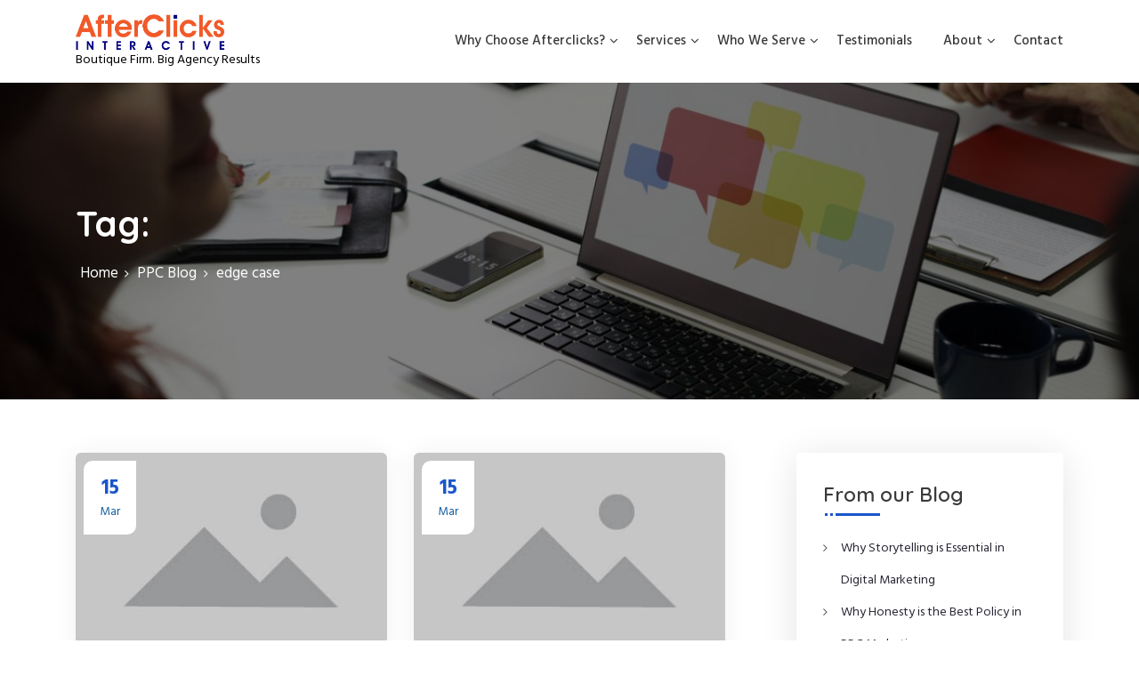

--- FILE ---
content_type: text/html; charset=UTF-8
request_url: https://afterclicks.com/tag/edge-case/
body_size: 13021
content:
<!DOCTYPE html>
<html lang="en-US">
	<head>
	 	<meta charset="UTF-8">
	 	<meta name="viewport" content="width=device-width, initial-scale=1">
		<link rel="profile" href="http://gmpg.org/xfn/11">
	 	<meta name='robots' content='index, follow, max-image-preview:large, max-snippet:-1, max-video-preview:-1' />
	<style>img:is([sizes="auto" i], [sizes^="auto," i]) { contain-intrinsic-size: 3000px 1500px }</style>
	
	<!-- This site is optimized with the Yoast SEO plugin v26.8 - https://yoast.com/product/yoast-seo-wordpress/ -->
	<title>edge case Archives -</title>
	<link rel="canonical" href="https://afterclicks.com/tag/edge-case/" />
	<meta property="og:locale" content="en_US" />
	<meta property="og:type" content="article" />
	<meta property="og:title" content="edge case Archives -" />
	<meta property="og:url" content="https://afterclicks.com/tag/edge-case/" />
	<meta name="twitter:card" content="summary_large_image" />
	<script type="application/ld+json" class="yoast-schema-graph">{"@context":"https://schema.org","@graph":[{"@type":"CollectionPage","@id":"https://afterclicks.com/tag/edge-case/","url":"https://afterclicks.com/tag/edge-case/","name":"edge case Archives -","isPartOf":{"@id":"https://afterclicks.com/#website"},"breadcrumb":{"@id":"https://afterclicks.com/tag/edge-case/#breadcrumb"},"inLanguage":"en-US"},{"@type":"BreadcrumbList","@id":"https://afterclicks.com/tag/edge-case/#breadcrumb","itemListElement":[{"@type":"ListItem","position":1,"name":"Home","item":"https://afterclicks.com/"},{"@type":"ListItem","position":2,"name":"edge case"}]},{"@type":"WebSite","@id":"https://afterclicks.com/#website","url":"https://afterclicks.com/","name":"","description":"Boutique Firm. Big Agency Results","potentialAction":[{"@type":"SearchAction","target":{"@type":"EntryPoint","urlTemplate":"https://afterclicks.com/?s={search_term_string}"},"query-input":{"@type":"PropertyValueSpecification","valueRequired":true,"valueName":"search_term_string"}}],"inLanguage":"en-US"}]}</script>
	<!-- / Yoast SEO plugin. -->


<link rel='dns-prefetch' href='//fonts.googleapis.com' />
<link rel="alternate" type="application/rss+xml" title=" &raquo; Feed" href="https://afterclicks.com/feed/" />
<link rel="alternate" type="application/rss+xml" title=" &raquo; Comments Feed" href="https://afterclicks.com/comments/feed/" />
<link rel="alternate" type="application/rss+xml" title=" &raquo; edge case Tag Feed" href="https://afterclicks.com/tag/edge-case/feed/" />
		<!-- This site uses the Google Analytics by MonsterInsights plugin v9.11.1 - Using Analytics tracking - https://www.monsterinsights.com/ -->
		<!-- Note: MonsterInsights is not currently configured on this site. The site owner needs to authenticate with Google Analytics in the MonsterInsights settings panel. -->
					<!-- No tracking code set -->
				<!-- / Google Analytics by MonsterInsights -->
		<script type="text/javascript">
/* <![CDATA[ */
window._wpemojiSettings = {"baseUrl":"https:\/\/s.w.org\/images\/core\/emoji\/16.0.1\/72x72\/","ext":".png","svgUrl":"https:\/\/s.w.org\/images\/core\/emoji\/16.0.1\/svg\/","svgExt":".svg","source":{"concatemoji":"https:\/\/afterclicks.com\/wp-includes\/js\/wp-emoji-release.min.js?ver=6.8.3"}};
/*! This file is auto-generated */
!function(s,n){var o,i,e;function c(e){try{var t={supportTests:e,timestamp:(new Date).valueOf()};sessionStorage.setItem(o,JSON.stringify(t))}catch(e){}}function p(e,t,n){e.clearRect(0,0,e.canvas.width,e.canvas.height),e.fillText(t,0,0);var t=new Uint32Array(e.getImageData(0,0,e.canvas.width,e.canvas.height).data),a=(e.clearRect(0,0,e.canvas.width,e.canvas.height),e.fillText(n,0,0),new Uint32Array(e.getImageData(0,0,e.canvas.width,e.canvas.height).data));return t.every(function(e,t){return e===a[t]})}function u(e,t){e.clearRect(0,0,e.canvas.width,e.canvas.height),e.fillText(t,0,0);for(var n=e.getImageData(16,16,1,1),a=0;a<n.data.length;a++)if(0!==n.data[a])return!1;return!0}function f(e,t,n,a){switch(t){case"flag":return n(e,"\ud83c\udff3\ufe0f\u200d\u26a7\ufe0f","\ud83c\udff3\ufe0f\u200b\u26a7\ufe0f")?!1:!n(e,"\ud83c\udde8\ud83c\uddf6","\ud83c\udde8\u200b\ud83c\uddf6")&&!n(e,"\ud83c\udff4\udb40\udc67\udb40\udc62\udb40\udc65\udb40\udc6e\udb40\udc67\udb40\udc7f","\ud83c\udff4\u200b\udb40\udc67\u200b\udb40\udc62\u200b\udb40\udc65\u200b\udb40\udc6e\u200b\udb40\udc67\u200b\udb40\udc7f");case"emoji":return!a(e,"\ud83e\udedf")}return!1}function g(e,t,n,a){var r="undefined"!=typeof WorkerGlobalScope&&self instanceof WorkerGlobalScope?new OffscreenCanvas(300,150):s.createElement("canvas"),o=r.getContext("2d",{willReadFrequently:!0}),i=(o.textBaseline="top",o.font="600 32px Arial",{});return e.forEach(function(e){i[e]=t(o,e,n,a)}),i}function t(e){var t=s.createElement("script");t.src=e,t.defer=!0,s.head.appendChild(t)}"undefined"!=typeof Promise&&(o="wpEmojiSettingsSupports",i=["flag","emoji"],n.supports={everything:!0,everythingExceptFlag:!0},e=new Promise(function(e){s.addEventListener("DOMContentLoaded",e,{once:!0})}),new Promise(function(t){var n=function(){try{var e=JSON.parse(sessionStorage.getItem(o));if("object"==typeof e&&"number"==typeof e.timestamp&&(new Date).valueOf()<e.timestamp+604800&&"object"==typeof e.supportTests)return e.supportTests}catch(e){}return null}();if(!n){if("undefined"!=typeof Worker&&"undefined"!=typeof OffscreenCanvas&&"undefined"!=typeof URL&&URL.createObjectURL&&"undefined"!=typeof Blob)try{var e="postMessage("+g.toString()+"("+[JSON.stringify(i),f.toString(),p.toString(),u.toString()].join(",")+"));",a=new Blob([e],{type:"text/javascript"}),r=new Worker(URL.createObjectURL(a),{name:"wpTestEmojiSupports"});return void(r.onmessage=function(e){c(n=e.data),r.terminate(),t(n)})}catch(e){}c(n=g(i,f,p,u))}t(n)}).then(function(e){for(var t in e)n.supports[t]=e[t],n.supports.everything=n.supports.everything&&n.supports[t],"flag"!==t&&(n.supports.everythingExceptFlag=n.supports.everythingExceptFlag&&n.supports[t]);n.supports.everythingExceptFlag=n.supports.everythingExceptFlag&&!n.supports.flag,n.DOMReady=!1,n.readyCallback=function(){n.DOMReady=!0}}).then(function(){return e}).then(function(){var e;n.supports.everything||(n.readyCallback(),(e=n.source||{}).concatemoji?t(e.concatemoji):e.wpemoji&&e.twemoji&&(t(e.twemoji),t(e.wpemoji)))}))}((window,document),window._wpemojiSettings);
/* ]]> */
</script>
<style id='wp-emoji-styles-inline-css' type='text/css'>

	img.wp-smiley, img.emoji {
		display: inline !important;
		border: none !important;
		box-shadow: none !important;
		height: 1em !important;
		width: 1em !important;
		margin: 0 0.07em !important;
		vertical-align: -0.1em !important;
		background: none !important;
		padding: 0 !important;
	}
</style>
<link rel='stylesheet' id='wp-block-library-css' href='https://afterclicks.com/wp-includes/css/dist/block-library/style.min.css?ver=6.8.3' type='text/css' media='all' />
<style id='wp-block-library-theme-inline-css' type='text/css'>
.wp-block-audio :where(figcaption){color:#555;font-size:13px;text-align:center}.is-dark-theme .wp-block-audio :where(figcaption){color:#ffffffa6}.wp-block-audio{margin:0 0 1em}.wp-block-code{border:1px solid #ccc;border-radius:4px;font-family:Menlo,Consolas,monaco,monospace;padding:.8em 1em}.wp-block-embed :where(figcaption){color:#555;font-size:13px;text-align:center}.is-dark-theme .wp-block-embed :where(figcaption){color:#ffffffa6}.wp-block-embed{margin:0 0 1em}.blocks-gallery-caption{color:#555;font-size:13px;text-align:center}.is-dark-theme .blocks-gallery-caption{color:#ffffffa6}:root :where(.wp-block-image figcaption){color:#555;font-size:13px;text-align:center}.is-dark-theme :root :where(.wp-block-image figcaption){color:#ffffffa6}.wp-block-image{margin:0 0 1em}.wp-block-pullquote{border-bottom:4px solid;border-top:4px solid;color:currentColor;margin-bottom:1.75em}.wp-block-pullquote cite,.wp-block-pullquote footer,.wp-block-pullquote__citation{color:currentColor;font-size:.8125em;font-style:normal;text-transform:uppercase}.wp-block-quote{border-left:.25em solid;margin:0 0 1.75em;padding-left:1em}.wp-block-quote cite,.wp-block-quote footer{color:currentColor;font-size:.8125em;font-style:normal;position:relative}.wp-block-quote:where(.has-text-align-right){border-left:none;border-right:.25em solid;padding-left:0;padding-right:1em}.wp-block-quote:where(.has-text-align-center){border:none;padding-left:0}.wp-block-quote.is-large,.wp-block-quote.is-style-large,.wp-block-quote:where(.is-style-plain){border:none}.wp-block-search .wp-block-search__label{font-weight:700}.wp-block-search__button{border:1px solid #ccc;padding:.375em .625em}:where(.wp-block-group.has-background){padding:1.25em 2.375em}.wp-block-separator.has-css-opacity{opacity:.4}.wp-block-separator{border:none;border-bottom:2px solid;margin-left:auto;margin-right:auto}.wp-block-separator.has-alpha-channel-opacity{opacity:1}.wp-block-separator:not(.is-style-wide):not(.is-style-dots){width:100px}.wp-block-separator.has-background:not(.is-style-dots){border-bottom:none;height:1px}.wp-block-separator.has-background:not(.is-style-wide):not(.is-style-dots){height:2px}.wp-block-table{margin:0 0 1em}.wp-block-table td,.wp-block-table th{word-break:normal}.wp-block-table :where(figcaption){color:#555;font-size:13px;text-align:center}.is-dark-theme .wp-block-table :where(figcaption){color:#ffffffa6}.wp-block-video :where(figcaption){color:#555;font-size:13px;text-align:center}.is-dark-theme .wp-block-video :where(figcaption){color:#ffffffa6}.wp-block-video{margin:0 0 1em}:root :where(.wp-block-template-part.has-background){margin-bottom:0;margin-top:0;padding:1.25em 2.375em}
</style>
<style id='classic-theme-styles-inline-css' type='text/css'>
/*! This file is auto-generated */
.wp-block-button__link{color:#fff;background-color:#32373c;border-radius:9999px;box-shadow:none;text-decoration:none;padding:calc(.667em + 2px) calc(1.333em + 2px);font-size:1.125em}.wp-block-file__button{background:#32373c;color:#fff;text-decoration:none}
</style>
<link rel='stylesheet' id='coblocks-frontend-css' href='https://afterclicks.com/wp-content/plugins/coblocks/dist/style-coblocks-1.css?ver=3.1.16' type='text/css' media='all' />
<link rel='stylesheet' id='coblocks-extensions-css' href='https://afterclicks.com/wp-content/plugins/coblocks/dist/style-coblocks-extensions.css?ver=3.1.16' type='text/css' media='all' />
<link rel='stylesheet' id='coblocks-animation-css' href='https://afterclicks.com/wp-content/plugins/coblocks/dist/style-coblocks-animation.css?ver=2677611078ee87eb3b1c' type='text/css' media='all' />
<style id='global-styles-inline-css' type='text/css'>
:root{--wp--preset--aspect-ratio--square: 1;--wp--preset--aspect-ratio--4-3: 4/3;--wp--preset--aspect-ratio--3-4: 3/4;--wp--preset--aspect-ratio--3-2: 3/2;--wp--preset--aspect-ratio--2-3: 2/3;--wp--preset--aspect-ratio--16-9: 16/9;--wp--preset--aspect-ratio--9-16: 9/16;--wp--preset--color--black: #000000;--wp--preset--color--cyan-bluish-gray: #abb8c3;--wp--preset--color--white: #ffffff;--wp--preset--color--pale-pink: #f78da7;--wp--preset--color--vivid-red: #cf2e2e;--wp--preset--color--luminous-vivid-orange: #ff6900;--wp--preset--color--luminous-vivid-amber: #fcb900;--wp--preset--color--light-green-cyan: #7bdcb5;--wp--preset--color--vivid-green-cyan: #00d084;--wp--preset--color--pale-cyan-blue: #8ed1fc;--wp--preset--color--vivid-cyan-blue: #0693e3;--wp--preset--color--vivid-purple: #9b51e0;--wp--preset--gradient--vivid-cyan-blue-to-vivid-purple: linear-gradient(135deg,rgba(6,147,227,1) 0%,rgb(155,81,224) 100%);--wp--preset--gradient--light-green-cyan-to-vivid-green-cyan: linear-gradient(135deg,rgb(122,220,180) 0%,rgb(0,208,130) 100%);--wp--preset--gradient--luminous-vivid-amber-to-luminous-vivid-orange: linear-gradient(135deg,rgba(252,185,0,1) 0%,rgba(255,105,0,1) 100%);--wp--preset--gradient--luminous-vivid-orange-to-vivid-red: linear-gradient(135deg,rgba(255,105,0,1) 0%,rgb(207,46,46) 100%);--wp--preset--gradient--very-light-gray-to-cyan-bluish-gray: linear-gradient(135deg,rgb(238,238,238) 0%,rgb(169,184,195) 100%);--wp--preset--gradient--cool-to-warm-spectrum: linear-gradient(135deg,rgb(74,234,220) 0%,rgb(151,120,209) 20%,rgb(207,42,186) 40%,rgb(238,44,130) 60%,rgb(251,105,98) 80%,rgb(254,248,76) 100%);--wp--preset--gradient--blush-light-purple: linear-gradient(135deg,rgb(255,206,236) 0%,rgb(152,150,240) 100%);--wp--preset--gradient--blush-bordeaux: linear-gradient(135deg,rgb(254,205,165) 0%,rgb(254,45,45) 50%,rgb(107,0,62) 100%);--wp--preset--gradient--luminous-dusk: linear-gradient(135deg,rgb(255,203,112) 0%,rgb(199,81,192) 50%,rgb(65,88,208) 100%);--wp--preset--gradient--pale-ocean: linear-gradient(135deg,rgb(255,245,203) 0%,rgb(182,227,212) 50%,rgb(51,167,181) 100%);--wp--preset--gradient--electric-grass: linear-gradient(135deg,rgb(202,248,128) 0%,rgb(113,206,126) 100%);--wp--preset--gradient--midnight: linear-gradient(135deg,rgb(2,3,129) 0%,rgb(40,116,252) 100%);--wp--preset--font-size--small: 13px;--wp--preset--font-size--medium: 20px;--wp--preset--font-size--large: 36px;--wp--preset--font-size--x-large: 42px;--wp--preset--spacing--20: 0.44rem;--wp--preset--spacing--30: 0.67rem;--wp--preset--spacing--40: 1rem;--wp--preset--spacing--50: 1.5rem;--wp--preset--spacing--60: 2.25rem;--wp--preset--spacing--70: 3.38rem;--wp--preset--spacing--80: 5.06rem;--wp--preset--shadow--natural: 6px 6px 9px rgba(0, 0, 0, 0.2);--wp--preset--shadow--deep: 12px 12px 50px rgba(0, 0, 0, 0.4);--wp--preset--shadow--sharp: 6px 6px 0px rgba(0, 0, 0, 0.2);--wp--preset--shadow--outlined: 6px 6px 0px -3px rgba(255, 255, 255, 1), 6px 6px rgba(0, 0, 0, 1);--wp--preset--shadow--crisp: 6px 6px 0px rgba(0, 0, 0, 1);}:where(.is-layout-flex){gap: 0.5em;}:where(.is-layout-grid){gap: 0.5em;}body .is-layout-flex{display: flex;}.is-layout-flex{flex-wrap: wrap;align-items: center;}.is-layout-flex > :is(*, div){margin: 0;}body .is-layout-grid{display: grid;}.is-layout-grid > :is(*, div){margin: 0;}:where(.wp-block-columns.is-layout-flex){gap: 2em;}:where(.wp-block-columns.is-layout-grid){gap: 2em;}:where(.wp-block-post-template.is-layout-flex){gap: 1.25em;}:where(.wp-block-post-template.is-layout-grid){gap: 1.25em;}.has-black-color{color: var(--wp--preset--color--black) !important;}.has-cyan-bluish-gray-color{color: var(--wp--preset--color--cyan-bluish-gray) !important;}.has-white-color{color: var(--wp--preset--color--white) !important;}.has-pale-pink-color{color: var(--wp--preset--color--pale-pink) !important;}.has-vivid-red-color{color: var(--wp--preset--color--vivid-red) !important;}.has-luminous-vivid-orange-color{color: var(--wp--preset--color--luminous-vivid-orange) !important;}.has-luminous-vivid-amber-color{color: var(--wp--preset--color--luminous-vivid-amber) !important;}.has-light-green-cyan-color{color: var(--wp--preset--color--light-green-cyan) !important;}.has-vivid-green-cyan-color{color: var(--wp--preset--color--vivid-green-cyan) !important;}.has-pale-cyan-blue-color{color: var(--wp--preset--color--pale-cyan-blue) !important;}.has-vivid-cyan-blue-color{color: var(--wp--preset--color--vivid-cyan-blue) !important;}.has-vivid-purple-color{color: var(--wp--preset--color--vivid-purple) !important;}.has-black-background-color{background-color: var(--wp--preset--color--black) !important;}.has-cyan-bluish-gray-background-color{background-color: var(--wp--preset--color--cyan-bluish-gray) !important;}.has-white-background-color{background-color: var(--wp--preset--color--white) !important;}.has-pale-pink-background-color{background-color: var(--wp--preset--color--pale-pink) !important;}.has-vivid-red-background-color{background-color: var(--wp--preset--color--vivid-red) !important;}.has-luminous-vivid-orange-background-color{background-color: var(--wp--preset--color--luminous-vivid-orange) !important;}.has-luminous-vivid-amber-background-color{background-color: var(--wp--preset--color--luminous-vivid-amber) !important;}.has-light-green-cyan-background-color{background-color: var(--wp--preset--color--light-green-cyan) !important;}.has-vivid-green-cyan-background-color{background-color: var(--wp--preset--color--vivid-green-cyan) !important;}.has-pale-cyan-blue-background-color{background-color: var(--wp--preset--color--pale-cyan-blue) !important;}.has-vivid-cyan-blue-background-color{background-color: var(--wp--preset--color--vivid-cyan-blue) !important;}.has-vivid-purple-background-color{background-color: var(--wp--preset--color--vivid-purple) !important;}.has-black-border-color{border-color: var(--wp--preset--color--black) !important;}.has-cyan-bluish-gray-border-color{border-color: var(--wp--preset--color--cyan-bluish-gray) !important;}.has-white-border-color{border-color: var(--wp--preset--color--white) !important;}.has-pale-pink-border-color{border-color: var(--wp--preset--color--pale-pink) !important;}.has-vivid-red-border-color{border-color: var(--wp--preset--color--vivid-red) !important;}.has-luminous-vivid-orange-border-color{border-color: var(--wp--preset--color--luminous-vivid-orange) !important;}.has-luminous-vivid-amber-border-color{border-color: var(--wp--preset--color--luminous-vivid-amber) !important;}.has-light-green-cyan-border-color{border-color: var(--wp--preset--color--light-green-cyan) !important;}.has-vivid-green-cyan-border-color{border-color: var(--wp--preset--color--vivid-green-cyan) !important;}.has-pale-cyan-blue-border-color{border-color: var(--wp--preset--color--pale-cyan-blue) !important;}.has-vivid-cyan-blue-border-color{border-color: var(--wp--preset--color--vivid-cyan-blue) !important;}.has-vivid-purple-border-color{border-color: var(--wp--preset--color--vivid-purple) !important;}.has-vivid-cyan-blue-to-vivid-purple-gradient-background{background: var(--wp--preset--gradient--vivid-cyan-blue-to-vivid-purple) !important;}.has-light-green-cyan-to-vivid-green-cyan-gradient-background{background: var(--wp--preset--gradient--light-green-cyan-to-vivid-green-cyan) !important;}.has-luminous-vivid-amber-to-luminous-vivid-orange-gradient-background{background: var(--wp--preset--gradient--luminous-vivid-amber-to-luminous-vivid-orange) !important;}.has-luminous-vivid-orange-to-vivid-red-gradient-background{background: var(--wp--preset--gradient--luminous-vivid-orange-to-vivid-red) !important;}.has-very-light-gray-to-cyan-bluish-gray-gradient-background{background: var(--wp--preset--gradient--very-light-gray-to-cyan-bluish-gray) !important;}.has-cool-to-warm-spectrum-gradient-background{background: var(--wp--preset--gradient--cool-to-warm-spectrum) !important;}.has-blush-light-purple-gradient-background{background: var(--wp--preset--gradient--blush-light-purple) !important;}.has-blush-bordeaux-gradient-background{background: var(--wp--preset--gradient--blush-bordeaux) !important;}.has-luminous-dusk-gradient-background{background: var(--wp--preset--gradient--luminous-dusk) !important;}.has-pale-ocean-gradient-background{background: var(--wp--preset--gradient--pale-ocean) !important;}.has-electric-grass-gradient-background{background: var(--wp--preset--gradient--electric-grass) !important;}.has-midnight-gradient-background{background: var(--wp--preset--gradient--midnight) !important;}.has-small-font-size{font-size: var(--wp--preset--font-size--small) !important;}.has-medium-font-size{font-size: var(--wp--preset--font-size--medium) !important;}.has-large-font-size{font-size: var(--wp--preset--font-size--large) !important;}.has-x-large-font-size{font-size: var(--wp--preset--font-size--x-large) !important;}
:where(.wp-block-post-template.is-layout-flex){gap: 1.25em;}:where(.wp-block-post-template.is-layout-grid){gap: 1.25em;}
:where(.wp-block-columns.is-layout-flex){gap: 2em;}:where(.wp-block-columns.is-layout-grid){gap: 2em;}
:root :where(.wp-block-pullquote){font-size: 1.5em;line-height: 1.6;}
</style>
<link rel='stylesheet' id='wp-components-css' href='https://afterclicks.com/wp-includes/css/dist/components/style.min.css?ver=6.8.3' type='text/css' media='all' />
<link rel='stylesheet' id='godaddy-styles-css' href='https://afterclicks.com/wp-content/mu-plugins/vendor/wpex/godaddy-launch/includes/Dependencies/GoDaddy/Styles/build/latest.css?ver=2.0.2' type='text/css' media='all' />
<link rel='stylesheet' id='fansee-business-style-css' href='https://afterclicks.com/wp-content/themes/fansee-business/style.css?ver=1.9' type='text/css' media='all' />
<link rel='stylesheet' id='bootstrap-css' href='https://afterclicks.com/wp-content/themes/fansee-business/assets/vendors/bootstrap/bootstrap.min.css?ver=5.0.0' type='text/css' media='all' />
<link rel='stylesheet' id='font-awesome-css' href='https://afterclicks.com/wp-content/themes/fansee-business/assets/vendors/font-awesome/font-awesome.min.css?ver=1.0.0' type='text/css' media='all' />
<link rel='stylesheet' id='slick-css' href='https://afterclicks.com/wp-content/themes/fansee-business/assets/vendors/slick/slick.min.css?ver=1.8.0' type='text/css' media='all' />
<link rel='stylesheet' id='fst-mmenu-css' href='https://afterclicks.com/wp-content/themes/fansee-business/assets/plugins/fst-mmenu/fst-mmenu.min.css?ver=1.0' type='text/css' media='all' />
<link rel='stylesheet' id='fst-popup-search-css' href='https://afterclicks.com/wp-content/themes/fansee-business/assets/plugins/fst-popup-search/fst-popup-search.min.css?ver=1.0' type='text/css' media='all' />
<link rel='stylesheet' id='blocks-css' href='https://afterclicks.com/wp-content/themes/fansee-business/assets/css/blocks.min.css?ver=1.0' type='text/css' media='all' />
<link rel='stylesheet' id='base-css' href='https://afterclicks.com/wp-content/themes/fansee-business/assets/css/base.min.css?ver=1.0' type='text/css' media='all' />
<link rel='stylesheet' id='theme-css' href='https://afterclicks.com/wp-content/themes/fansee-business/assets/css/theme.min.css?ver=1.0' type='text/css' media='all' />
<link rel='stylesheet' id='fansee-business-fonts-css' href='//fonts.googleapis.com/css?family=Lato%3A100%2C200%2C300%2C500%7COswald%7CMontserrat%3A100%2C200%2C300%7CRoboto%7CRaleway%7CPlayfair+Display%7CFjalla+One%7CAlegreya+Sans%7CPT+Sans+Narrow%7COpen+Sans%3A100%2C200%2C300%2C400%7CPoppins%3A400%2C500%2C600%2C700%2C800%7CHind%3A400%2C500%2C600%2C700%2C800%7CQuicksand%3A400%2C500%2C600%2C700%2C800&#038;display=swap&#038;ver=6.8.3' type='text/css' media='all' />
<script type="text/javascript" src="https://afterclicks.com/wp-includes/js/jquery/jquery.min.js?ver=3.7.1" id="jquery-core-js"></script>
<script type="text/javascript" src="https://afterclicks.com/wp-includes/js/jquery/jquery-migrate.min.js?ver=3.4.1" id="jquery-migrate-js"></script>
<script type="text/javascript" src="https://afterclicks.com/wp-content/themes/fansee-business/assets/vendors/slick/slick.min.js?ver=1.8.0" id="slick-js"></script>
<script type="text/javascript" src="https://afterclicks.com/wp-content/themes/fansee-business/assets/vendors/sticky/sticky.min.js?ver=1.0.4" id="sticky-js"></script>
<script type="text/javascript" src="https://afterclicks.com/wp-content/themes/fansee-business/assets/plugins/fst-mmenu/fst-mmenu.min.js?ver=1.0" id="fst-mmenu-js"></script>
<script type="text/javascript" src="https://afterclicks.com/wp-content/themes/fansee-business/assets/plugins/fst-popup-search/fst-popup-search.min.js?ver=1.0" id="fst-popup-search-js"></script>
<script type="text/javascript" src="https://afterclicks.com/wp-content/themes/fansee-business/assets/plugins/fst-show-nav-on-screen/fst-show-nav-on-screen.min.js?ver=1.0" id="fst-show-nav-on-screen-js"></script>
<script type="text/javascript" id="theme-js-extra">
/* <![CDATA[ */
var FANSEE = {"search_label":"What are you looking for?","home_url":"https:\/\/afterclicks.com\/"};
/* ]]> */
</script>
<script type="text/javascript" src="https://afterclicks.com/wp-content/themes/fansee-business/assets/js/theme.min.js?ver=1.0" id="theme-js"></script>
<link rel="https://api.w.org/" href="https://afterclicks.com/wp-json/" /><link rel="alternate" title="JSON" type="application/json" href="https://afterclicks.com/wp-json/wp/v2/tags/92" /><link rel="EditURI" type="application/rsd+xml" title="RSD" href="https://afterclicks.com/xmlrpc.php?rsd" />
<meta name="generator" content="WordPress 6.8.3" />
	<style type="text/css">
		
		.site-title, .site-title a, .site-description{
			font-family: "Hind";
			color: #000000;
		}

		body{
			font-family: "Hind";
		}

		h1,h2,h3,h4,h5,h6, .h1, .h2, .h3, .h4, .h5, .h6, h1 a, h2 a, h3 a, h4 a, h5 a, h6 a{
			font-family: "Quicksand";
		}

		body, body p{
			color: #5f5f5f;;
		
		}

		a{
			color: #145fa0;;
		}

		a:hover{
			color: #737373;;
		}

		.fansee-business-btn-primary, 
		.comment-respond .comment-form input[type="submit"], 
		.no-results.not-found a,
		.fansee-business-stt,
		.fansee-business-cta-section:after,
		.fansee-business-news-section .fansee-business-news-box .fansee-business-news-content .fansee-business-news-box-meta .post-categories a:hover,
		#secondary .widget:not(.widget_search) .widget-title::before,
		.woocommerce ul.products li.product .button, .woocommerce ul.products li.product .added_to_cart.wc-forward,
		.woocommerce-cart .woocommerce form.woocommerce-cart-form table button.button,
		.woocommerce-cart .woocommerce .cart-collaterals .cart_totals a.checkout-button.button.alt.wc-forward,
		form.woocommerce-checkout div#order_review #payment button#place_order,
		.widget_tag_cloud .tagcloud a,
		.footer-widget .widget-title:before,
		.post-categories li a:hover,
		.fansee-businsess-tags-wrapper ul li a:hover,
		input[type=submit], 
		button[type="submit"]{
			background: #1a55cb;
		}		

		.fansee-business-news-section .fansee-business-news-box .fansee-business-news-date span.news-post-day,
		.slick-slide:not(.slick-center) .fansee-business-testimonials-box i,
		.fansee-business-testimonials-section .fansee-business-testimonials-box h3,
		.header-navigation-wrapper .primary-menu-wrapper > ul > li.current-menu-item > a, 
		.header-navigation-wrapper .primary-menu-wrapper > div > ul > li.current-menu-item > a,
		.header-navigation-wrapper .primary-menu-wrapper > ul > li:hover > a, 
		.header-navigation-wrapper .primary-menu-wrapper > div > ul > li:hover > a,
		.fansee-business-team-section .fansee-business-team-box:hover h3,
		.fansee-business-news-section .fansee-business-news-box:hover h3 a,
		.fansee-business-post .fansee-business-date .day{
			color: #1a55cb;
		}

		.fansee-business-news-section .fansee-business-news-box .fansee-business-news-content .fansee-business-news-box-meta .post-categories a,
		.post-categories li a, .fansee-businsess-tags-wrapper ul li a{
			border-color: #1a55cb;
		
		}

		.fansee-business-loader-wrapper .fansee-business-loader circle{
			stroke: #1a55cb;
		
		}
		.fansee-business-arrow svg:hover{
			fill: #1a55cb;
		
		}

		#secondary .widget:not(.widget_search) .widget-title::before,
		.footer-widget .widget-title:before{
			box-shadow: -3px 0 0 0 #fff, -6px 0 0 0 #1a55cb, -9px 0 0 0 #fff, -12px 0 0 0 #1a55cb;
		}

		.fansee-business-inner-banner-wrapper .entry-title, .fansee-business-inner-banner-wrapper .breadcrumb-wrapper ul li a,  .fansee-business-inner-banner-wrapper .breadcrumb-wrapper ul li{
			color: #ffffff;
		}

		.fansee-business-inner-banner-wrapper{
			min-height: 356px;
		}

		.fansee-business-inner-banner-wrapper:after{
			background-color: #000000;
			opacity: 0.5;
		}

		.fansee-business-frontpage-shape path{
			fill: #bfe5fc;
		}

		/* responsive style for tablet */

		@media (max-width: 1024px) {
		  	.fansee-business-inner-banner-wrapper{
				min-height: 220px;
			}
		}

		/* responsive style for mobile */

		@media (max-width: 767px) {
		  	.fansee-business-inner-banner-wrapper{
				min-height: 220px;
			}
		}

	</style>
	<link rel="icon" href="https://afterclicks.com/wp-content/uploads/2021/04/cropped-ppc-site-icon-32x32.png" sizes="32x32" />
<link rel="icon" href="https://afterclicks.com/wp-content/uploads/2021/04/cropped-ppc-site-icon-192x192.png" sizes="192x192" />
<link rel="apple-touch-icon" href="https://afterclicks.com/wp-content/uploads/2021/04/cropped-ppc-site-icon-180x180.png" />
<meta name="msapplication-TileImage" content="https://afterclicks.com/wp-content/uploads/2021/04/cropped-ppc-site-icon-270x270.png" />
		<style type="text/css" id="wp-custom-css">
			img.custom-logo {
    max-width: 160px;
}

.gallery-item {
	border: 3px solid transparent;
}

.fansee-business-cta-section:after {
	opacity: 0.3;
}

.pro-demo > a {
    color:#ff452a !important;
    font-weight: bold !important;
}

.widget_tag_cloud .tagcloud a {
	font-size: 12px !important;
}

footer .textwidget br {
    display: none;
}		</style>
			</head>
	<body itemtype='https://schema.org/Blog' itemscope='itemscope' class="archive tag tag-edge-case tag-92 wp-custom-logo wp-theme-fansee-business" >

		<a class="skip-link screen-reader-text" href="#site-content">
		Skip to content	</a>

			<div id="loader-wrapper" class="fansee-business-loader-wrapper">
			<svg id="loaded" class="fansee-business-loader"><circle cx="70" cy="70" r="30" fill="#ddd" style=""></circle></svg>
		</div>
		<header id="site-header" itemtype='https://schema.org/WPHeader' itemscope='itemscope' role='banner'  class="site-header">
		<div class="container">
			<div class="row header-wrapper">
				<div class="col-6 col-sm-4">
					<div class="header-titles">
						<a href="https://afterclicks.com/" class="custom-logo-link" rel="home"><img width="1290" height="316" src="https://afterclicks.com/wp-content/uploads/2021/03/cropped-logo-2019.png" class="custom-logo" alt="" decoding="async" fetchpriority="high" srcset="https://afterclicks.com/wp-content/uploads/2021/03/cropped-logo-2019.png 1290w, https://afterclicks.com/wp-content/uploads/2021/03/cropped-logo-2019-300x73.png 300w, https://afterclicks.com/wp-content/uploads/2021/03/cropped-logo-2019-1024x251.png 1024w, https://afterclicks.com/wp-content/uploads/2021/03/cropped-logo-2019-768x188.png 768w" sizes="(max-width: 1290px) 100vw, 1290px" /></a>						<div class="site-branding">
															<h1 class="site-title">
									<a href="https://afterclicks.com/" rel="home">
																			</a>
								</h1>
																<p class="site-description">Boutique Firm. Big Agency Results</p>
													</div>
					</div>
				</div>
				<div class="col-6 col-sm-8">
					<div class="header-navigation-wrapper">
						<nav class="primary-menu-wrapper" aria-label="Horizontal" role="navigation">
							<ul id="primary-menu" class="navigation clearfix"><li id="menu-item-2020" class="menu-item menu-item-type-post_type menu-item-object-page menu-item-has-children menu-item-2020"><a href="https://afterclicks.com/why-choose-afterclicks/">Why Choose Afterclicks?</a>
<ul class="sub-menu">
	<li id="menu-item-2057" class="menu-item menu-item-type-post_type menu-item-object-page menu-item-2057"><a href="https://afterclicks.com/why-we-are-different/">Not A Typical Agency</a></li>
</ul>
</li>
<li id="menu-item-2023" class="menu-item menu-item-type-custom menu-item-object-custom menu-item-has-children menu-item-2023"><a href="https://afterclicks.com/our-services/">Services</a>
<ul class="sub-menu">
	<li id="menu-item-2021" class="menu-item menu-item-type-post_type menu-item-object-page menu-item-2021"><a href="https://afterclicks.com/ppc-marketing-services/">PPC Marketing</a></li>
	<li id="menu-item-2092" class="menu-item menu-item-type-post_type menu-item-object-page menu-item-2092"><a href="https://afterclicks.com/social-media-advertising/">Social Media Advertising</a></li>
	<li id="menu-item-2019" class="menu-item menu-item-type-post_type menu-item-object-page menu-item-2019"><a href="https://afterclicks.com/web-analytics-reporting/">Web Analytics &#038; Reporting</a></li>
	<li id="menu-item-2013" class="menu-item menu-item-type-post_type menu-item-object-page menu-item-2013"><a href="https://afterclicks.com/callrail-tracking-services/">CallRail Tracking</a></li>
</ul>
</li>
<li id="menu-item-2024" class="menu-item menu-item-type-custom menu-item-object-custom menu-item-has-children menu-item-2024"><a href="#">Who We Serve</a>
<ul class="sub-menu">
	<li id="menu-item-2018" class="menu-item menu-item-type-post_type menu-item-object-page menu-item-2018"><a href="https://afterclicks.com/support-for-digital-agencies/">Digital Agencies</a></li>
	<li id="menu-item-2016" class="menu-item menu-item-type-post_type menu-item-object-page menu-item-2016"><a href="https://afterclicks.com/support-for-501c3-nonprofits/">501(c)(3) Nonprofits</a></li>
	<li id="menu-item-2017" class="menu-item menu-item-type-post_type menu-item-object-page menu-item-2017"><a href="https://afterclicks.com/support-for-early-stage-startups/">Startups</a></li>
</ul>
</li>
<li id="menu-item-2015" class="menu-item menu-item-type-post_type menu-item-object-page menu-item-2015"><a href="https://afterclicks.com/client-testimonials/">Testimonials</a></li>
<li id="menu-item-2014" class="menu-item menu-item-type-post_type menu-item-object-page menu-item-has-children menu-item-2014"><a href="https://afterclicks.com/about-us/">About</a>
<ul class="sub-menu">
	<li id="menu-item-2114" class="menu-item menu-item-type-post_type menu-item-object-page menu-item-privacy-policy menu-item-2114"><a rel="privacy-policy" href="https://afterclicks.com/privacy-policy/">Privacy Policy</a></li>
</ul>
</li>
<li id="menu-item-2058" class="menu-item menu-item-type-post_type menu-item-object-page menu-item-2058"><a href="https://afterclicks.com/contact/">Contact</a></li>
</ul>						</nav><!-- .primary-menu-wrapper -->

												<a href="#" class="fst-mmenu-toggler" id="menu-toggler">
							<span></span>
						  	<span></span>
						  	<span></span>
						</a>
					</div>
				</div>
			</div>
		</div>
	</header>
<div class="fansee-business-inner-banner-wrapper" style="background: url( https://afterclicks.com/wp-content/uploads/2021/03/cropped-brainstorm-business-colleagues-company-conference-corporate-1451427-pxhere.com-1-2.jpg )"> 
	<div class="container">
		<div class="fansee-business-inner-banner">
			<header class="entry-header">
				<h2 class="entry-title">Tag: <span>edge case</span></h2>			</header><!-- .entry-header -->
		</div>

				    <div class="breadcrumb-wrapper">
		    	<div role="navigation" aria-label="Breadcrumbs" class="breadcrumb-trail breadcrumbs"><ul class="trail-items"><li class="trail-item trail-begin"><a href="https://afterclicks.com" rel="home"><span>Home</span></a></li><li class="trail-item"><a href="https://afterclicks.com/blog/"><span>PPC Blog</span></a></li><li class="trail-item trail-end"><span>edge case</span></li></ul></div>			</div>
			</div>
</div>
<div class="container">
	<main id="site-content" role="main">
		<div class="row">
			<div class="col-md-8 col-lg-8">
				<div id="primary" class="content-area">
													<div class="row">
								<div class="col-md-6 col-lg-6">
	<div class="fansee-business-post">
		<article class="post-1016 post type-post status-publish format-standard hentry category-classic category-template-2 category-uncategorized tag-codex tag-edge-case tag-featured-image tag-image tag-template" itemtype='https://schema.org/CreativeWork' itemscope='itemscope' id="post-1016">
			<figure class="featured-media">
								<div class="featured-media-image" style="background-image: url( 'https://afterclicks.com/wp-content/themes/fansee-business/assets/img/default-image.jpg')"></div>
			</figure>

							<div class="fansee-business-date">
					<a href="https://afterclicks.com/2012/03/15/">
					    <span class="day">15</span>
					    <span class="month">Mar</span>
				    </a>
				</div>
						
			<div class="post-content-inner">
				<header class="entry-header">
					<h2 class="post-title">
						<a href="https://afterclicks.com/2012/03/template-featured-image-vertical/">
							Template: Featured Image (Vertical)						</a>
					</h2>
				</header>
				
									<div class="entry-meta fansee-business-entry-meta">
						<div class="author-image">
				<a class="url fn n" href="https://afterclicks.com/author/greggorio1973/">
						<img src="https://secure.gravatar.com/avatar/f731301eeab961ebf064b248ba83bd95dccebe9dcfd48458a56a01dfe838b6f4?s=40&amp;d=mm&amp;r=g">
				</a>
			</div>						<div class="author-info"><span class="author-text">
				By 
			</span>
			<a class="url fn n" href="https://afterclicks.com/author/greggorio1973/">
				<span class="author">
					greggorio1973
				</span>
			</a></div>						<ul class="post-categories">
	<li><a href="https://afterclicks.com/category/classic/" rel="category tag">Classic</a></li>
	<li><a href="https://afterclicks.com/category/template-2/" rel="category tag">Template</a></li>
	<li><a href="https://afterclicks.com/category/uncategorized/" rel="category tag">Uncategorized</a></li></ul>					</div>
								<div class="post-content-wrap">		
					<p>This post should display a featured image, if the theme supports it. Non-square images can provide some unique styling issues. This post tests a vertical featured image.</p>
				</div>
			</div>
		</article>
	</div>
</div><div class="col-md-6 col-lg-6">
	<div class="fansee-business-post">
		<article class="post-1011 post type-post status-publish format-standard hentry category-classic category-template-2 category-uncategorized tag-codex tag-edge-case tag-featured-image tag-image tag-template" itemtype='https://schema.org/CreativeWork' itemscope='itemscope' id="post-1011">
			<figure class="featured-media">
								<div class="featured-media-image" style="background-image: url( 'https://afterclicks.com/wp-content/themes/fansee-business/assets/img/default-image.jpg')"></div>
			</figure>

							<div class="fansee-business-date">
					<a href="https://afterclicks.com/2012/03/15/">
					    <span class="day">15</span>
					    <span class="month">Mar</span>
				    </a>
				</div>
						
			<div class="post-content-inner">
				<header class="entry-header">
					<h2 class="post-title">
						<a href="https://afterclicks.com/2012/03/template-featured-image-horizontal/">
							Template: Featured Image (Horizontal)						</a>
					</h2>
				</header>
				
									<div class="entry-meta fansee-business-entry-meta">
						<div class="author-image">
				<a class="url fn n" href="https://afterclicks.com/author/greggorio1973/">
						<img src="https://secure.gravatar.com/avatar/f731301eeab961ebf064b248ba83bd95dccebe9dcfd48458a56a01dfe838b6f4?s=40&amp;d=mm&amp;r=g">
				</a>
			</div>						<div class="author-info"><span class="author-text">
				By 
			</span>
			<a class="url fn n" href="https://afterclicks.com/author/greggorio1973/">
				<span class="author">
					greggorio1973
				</span>
			</a></div>						<ul class="post-categories">
	<li><a href="https://afterclicks.com/category/classic/" rel="category tag">Classic</a></li>
	<li><a href="https://afterclicks.com/category/template-2/" rel="category tag">Template</a></li>
	<li><a href="https://afterclicks.com/category/uncategorized/" rel="category tag">Uncategorized</a></li></ul>					</div>
								<div class="post-content-wrap">		
					<p>This post should display a featured image, if the theme supports it. Non-square images can provide some unique styling issues. This post tests a horizontal featured image.</p>
				</div>
			</div>
		</article>
	</div>
</div><div class="col-md-6 col-lg-6">
	<div class="fansee-business-post">
		<article class="post-1175 post type-post status-publish format-standard hentry category-classic category-edge-case-2 tag-content-2 tag-css tag-edge-case tag-html tag-layout tag-title" itemtype='https://schema.org/CreativeWork' itemscope='itemscope' id="post-1175">
			<figure class="featured-media">
								<div class="featured-media-image" style="background-image: url( 'https://afterclicks.com/wp-content/themes/fansee-business/assets/img/default-image.jpg')"></div>
			</figure>

							<div class="fansee-business-date">
					<a href="https://afterclicks.com/2009/10/05/">
					    <span class="day">05</span>
					    <span class="month">Oct</span>
				    </a>
				</div>
						
			<div class="post-content-inner">
				<header class="entry-header">
					<h2 class="post-title">
						<a href="https://afterclicks.com/2009/10/title-should-not-overflow-the-content-area/">
							Taumatawhakatangihangakoauauotamateaturipukakapikimaungahoronukupokaiwhenuakitanatahu						</a>
					</h2>
				</header>
				
									<div class="entry-meta fansee-business-entry-meta">
						<div class="author-image">
				<a class="url fn n" href="https://afterclicks.com/author/greggorio1973/">
						<img src="https://secure.gravatar.com/avatar/f731301eeab961ebf064b248ba83bd95dccebe9dcfd48458a56a01dfe838b6f4?s=40&amp;d=mm&amp;r=g">
				</a>
			</div>						<div class="author-info"><span class="author-text">
				By 
			</span>
			<a class="url fn n" href="https://afterclicks.com/author/greggorio1973/">
				<span class="author">
					greggorio1973
				</span>
			</a></div>						<ul class="post-categories">
	<li><a href="https://afterclicks.com/category/classic/" rel="category tag">Classic</a></li>
	<li><a href="https://afterclicks.com/category/edge-case-2/" rel="category tag">Edge Case</a></li></ul>					</div>
								<div class="post-content-wrap">		
					<p>Title should not overflow the content area A few things to check for: Non-breaking text in the title, content, and comments should have no adverse effects on layout or functionality. Check the browser window / tab title. If you are a plugin or widget developer, check that this text does not break anything. The following [&hellip;]</p>
				</div>
			</div>
		</article>
	</div>
</div><div class="col-md-6 col-lg-6">
	<div class="fansee-business-post">
		<article class="post-1169 post type-post status-publish format-standard hentry category-classic category-edge-case-2 tag-edge-case tag-layout tag-title" itemtype='https://schema.org/CreativeWork' itemscope='itemscope' id="post-1169">
			<figure class="featured-media">
								<div class="featured-media-image" style="background-image: url( 'https://afterclicks.com/wp-content/themes/fansee-business/assets/img/default-image.jpg')"></div>
			</figure>

							<div class="fansee-business-date">
					<a href="https://afterclicks.com/2009/09/05/">
					    <span class="day">05</span>
					    <span class="month">Sep</span>
				    </a>
				</div>
						
			<div class="post-content-inner">
				<header class="entry-header">
					<h2 class="post-title">
						<a href="https://afterclicks.com/2009/09/edge-case-no-title/">
													</a>
					</h2>
				</header>
				
									<div class="entry-meta fansee-business-entry-meta">
						<div class="author-image">
				<a class="url fn n" href="https://afterclicks.com/author/greggorio1973/">
						<img src="https://secure.gravatar.com/avatar/f731301eeab961ebf064b248ba83bd95dccebe9dcfd48458a56a01dfe838b6f4?s=40&amp;d=mm&amp;r=g">
				</a>
			</div>						<div class="author-info"><span class="author-text">
				By 
			</span>
			<a class="url fn n" href="https://afterclicks.com/author/greggorio1973/">
				<span class="author">
					greggorio1973
				</span>
			</a></div>						<ul class="post-categories">
	<li><a href="https://afterclicks.com/category/classic/" rel="category tag">Classic</a></li>
	<li><a href="https://afterclicks.com/category/edge-case-2/" rel="category tag">Edge Case</a></li></ul>					</div>
								<div class="post-content-wrap">		
					<p>This post has no title, but it still must link to the single post view somehow. This is typically done by placing the permalink on the post date.</p>
				</div>
			</div>
		</article>
	</div>
</div><div class="col-md-6 col-lg-6">
	<div class="fansee-business-post">
		<article class="post-1170 post type-post status-publish format-standard hentry category-classic category-edge-case-2 tag-content-2 tag-edge-case tag-layout" itemtype='https://schema.org/CreativeWork' itemscope='itemscope' id="post-1170">
			<figure class="featured-media">
								<div class="featured-media-image" style="background-image: url( 'https://afterclicks.com/wp-content/themes/fansee-business/assets/img/default-image.jpg')"></div>
			</figure>

							<div class="fansee-business-date">
					<a href="https://afterclicks.com/2009/08/06/">
					    <span class="day">06</span>
					    <span class="month">Aug</span>
				    </a>
				</div>
						
			<div class="post-content-inner">
				<header class="entry-header">
					<h2 class="post-title">
						<a href="https://afterclicks.com/2009/08/edge-case-no-content/">
							Edge Case: No Content						</a>
					</h2>
				</header>
				
									<div class="entry-meta fansee-business-entry-meta">
						<div class="author-image">
				<a class="url fn n" href="https://afterclicks.com/author/greggorio1973/">
						<img src="https://secure.gravatar.com/avatar/f731301eeab961ebf064b248ba83bd95dccebe9dcfd48458a56a01dfe838b6f4?s=40&amp;d=mm&amp;r=g">
				</a>
			</div>						<div class="author-info"><span class="author-text">
				By 
			</span>
			<a class="url fn n" href="https://afterclicks.com/author/greggorio1973/">
				<span class="author">
					greggorio1973
				</span>
			</a></div>						<ul class="post-categories">
	<li><a href="https://afterclicks.com/category/classic/" rel="category tag">Classic</a></li>
	<li><a href="https://afterclicks.com/category/edge-case-2/" rel="category tag">Edge Case</a></li></ul>					</div>
								<div class="post-content-wrap">		
									</div>
			</div>
		</article>
	</div>
</div><div class="col-md-6 col-lg-6">
	<div class="fansee-business-post">
		<article class="post-1152 post type-post status-publish format-standard hentry category-aciform category-antiquarianism category-arrangement category-asmodeus category-broder category-buying category-cat-a category-cat-b category-cat-c category-championship category-chastening category-child-1 category-child-2 category-child-category-01 category-child-category-02 category-child-category-03 category-child-category-04 category-child-category-05 category-classic category-clerkship category-disinclination category-disinfection category-dispatch category-echappee category-edge-case-2 category-enphagy category-equipollent category-fatuity category-foo-a-foo-parent category-foo-a category-foo-parent category-gaberlunzie category-grandchild-category category-illtempered category-insubordination category-lender category-markup category-media-2 category-monosyllable category-packthread category-palter category-papilionaceous category-parent category-parent-category category-personable category-post-formats category-propylaeum category-pustule category-quartern category-scholarship category-selfconvicted category-showshoe category-sloyd category-sub category-sublunary category-tamtam category-unpublished category-weakhearted category-ween category-wellhead category-wellintentioned category-whetstone category-years tag-categories tag-edge-case" itemtype='https://schema.org/CreativeWork' itemscope='itemscope' id="post-1152">
			<figure class="featured-media">
								<div class="featured-media-image" style="background-image: url( 'https://afterclicks.com/wp-content/themes/fansee-business/assets/img/default-image.jpg')"></div>
			</figure>

							<div class="fansee-business-date">
					<a href="https://afterclicks.com/2009/07/02/">
					    <span class="day">02</span>
					    <span class="month">Jul</span>
				    </a>
				</div>
						
			<div class="post-content-inner">
				<header class="entry-header">
					<h2 class="post-title">
						<a href="https://afterclicks.com/2009/07/edge-case-many-categories/">
							Edge Case: Many Categories						</a>
					</h2>
				</header>
				
									<div class="entry-meta fansee-business-entry-meta">
						<div class="author-image">
				<a class="url fn n" href="https://afterclicks.com/author/greggorio1973/">
						<img src="https://secure.gravatar.com/avatar/f731301eeab961ebf064b248ba83bd95dccebe9dcfd48458a56a01dfe838b6f4?s=40&amp;d=mm&amp;r=g">
				</a>
			</div>						<div class="author-info"><span class="author-text">
				By 
			</span>
			<a class="url fn n" href="https://afterclicks.com/author/greggorio1973/">
				<span class="author">
					greggorio1973
				</span>
			</a></div>						<ul class="post-categories">
	<li><a href="https://afterclicks.com/category/aciform/" rel="category tag">aciform</a></li>
	<li><a href="https://afterclicks.com/category/antiquarianism/" rel="category tag">antiquarianism</a></li>
	<li><a href="https://afterclicks.com/category/arrangement/" rel="category tag">arrangement</a></li>
	<li><a href="https://afterclicks.com/category/asmodeus/" rel="category tag">asmodeus</a></li>
	<li><a href="https://afterclicks.com/category/broder/" rel="category tag">broder</a></li>
	<li><a href="https://afterclicks.com/category/buying/" rel="category tag">buying</a></li>
	<li><a href="https://afterclicks.com/category/cat-a/" rel="category tag">Cat A</a></li>
	<li><a href="https://afterclicks.com/category/cat-b/" rel="category tag">Cat B</a></li>
	<li><a href="https://afterclicks.com/category/cat-c/" rel="category tag">Cat C</a></li>
	<li><a href="https://afterclicks.com/category/championship/" rel="category tag">championship</a></li>
	<li><a href="https://afterclicks.com/category/chastening/" rel="category tag">chastening</a></li>
	<li><a href="https://afterclicks.com/category/parent/child-1/" rel="category tag">Child 1</a></li>
	<li><a href="https://afterclicks.com/category/parent/child-1/child-2/" rel="category tag">Child 2</a></li>
	<li><a href="https://afterclicks.com/category/parent-category/child-category-01/" rel="category tag">Child Category 01</a></li>
	<li><a href="https://afterclicks.com/category/parent-category/child-category-02/" rel="category tag">Child Category 02</a></li>
	<li><a href="https://afterclicks.com/category/parent-category/child-category-03/" rel="category tag">Child Category 03</a></li>
	<li><a href="https://afterclicks.com/category/parent-category/child-category-04/" rel="category tag">Child Category 04</a></li>
	<li><a href="https://afterclicks.com/category/parent-category/child-category-05/" rel="category tag">Child Category 05</a></li>
	<li><a href="https://afterclicks.com/category/classic/" rel="category tag">Classic</a></li>
	<li><a href="https://afterclicks.com/category/clerkship/" rel="category tag">clerkship</a></li>
	<li><a href="https://afterclicks.com/category/disinclination/" rel="category tag">disinclination</a></li>
	<li><a href="https://afterclicks.com/category/disinfection/" rel="category tag">disinfection</a></li>
	<li><a href="https://afterclicks.com/category/dispatch/" rel="category tag">dispatch</a></li>
	<li><a href="https://afterclicks.com/category/echappee/" rel="category tag">echappee</a></li>
	<li><a href="https://afterclicks.com/category/edge-case-2/" rel="category tag">Edge Case</a></li>
	<li><a href="https://afterclicks.com/category/enphagy/" rel="category tag">enphagy</a></li>
	<li><a href="https://afterclicks.com/category/equipollent/" rel="category tag">equipollent</a></li>
	<li><a href="https://afterclicks.com/category/fatuity/" rel="category tag">fatuity</a></li>
	<li><a href="https://afterclicks.com/category/foo-parent/foo-a-foo-parent/" rel="category tag">Foo A</a></li>
	<li><a href="https://afterclicks.com/category/foo-a/" rel="category tag">Foo A</a></li>
	<li><a href="https://afterclicks.com/category/foo-parent/" rel="category tag">Foo Parent</a></li>
	<li><a href="https://afterclicks.com/category/gaberlunzie/" rel="category tag">gaberlunzie</a></li>
	<li><a href="https://afterclicks.com/category/parent-category/child-category-03/grandchild-category/" rel="category tag">Grandchild Category</a></li>
	<li><a href="https://afterclicks.com/category/illtempered/" rel="category tag">illtempered</a></li>
	<li><a href="https://afterclicks.com/category/insubordination/" rel="category tag">insubordination</a></li>
	<li><a href="https://afterclicks.com/category/lender/" rel="category tag">lender</a></li>
	<li><a href="https://afterclicks.com/category/markup/" rel="category tag">Markup</a></li>
	<li><a href="https://afterclicks.com/category/media-2/" rel="category tag">Media</a></li>
	<li><a href="https://afterclicks.com/category/monosyllable/" rel="category tag">monosyllable</a></li>
	<li><a href="https://afterclicks.com/category/packthread/" rel="category tag">packthread</a></li>
	<li><a href="https://afterclicks.com/category/palter/" rel="category tag">palter</a></li>
	<li><a href="https://afterclicks.com/category/papilionaceous/" rel="category tag">papilionaceous</a></li>
	<li><a href="https://afterclicks.com/category/parent/" rel="category tag">Parent</a></li>
	<li><a href="https://afterclicks.com/category/parent-category/" rel="category tag">Parent Category</a></li>
	<li><a href="https://afterclicks.com/category/personable/" rel="category tag">personable</a></li>
	<li><a href="https://afterclicks.com/category/post-formats/" rel="category tag">Post Formats</a></li>
	<li><a href="https://afterclicks.com/category/propylaeum/" rel="category tag">propylaeum</a></li>
	<li><a href="https://afterclicks.com/category/pustule/" rel="category tag">pustule</a></li>
	<li><a href="https://afterclicks.com/category/quartern/" rel="category tag">quartern</a></li>
	<li><a href="https://afterclicks.com/category/scholarship/" rel="category tag">scholarship</a></li>
	<li><a href="https://afterclicks.com/category/selfconvicted/" rel="category tag">selfconvicted</a></li>
	<li><a href="https://afterclicks.com/category/showshoe/" rel="category tag">showshoe</a></li>
	<li><a href="https://afterclicks.com/category/sloyd/" rel="category tag">sloyd</a></li>
	<li><a href="https://afterclicks.com/category/aciform/sub/" rel="category tag">sub</a></li>
	<li><a href="https://afterclicks.com/category/sublunary/" rel="category tag">sublunary</a></li>
	<li><a href="https://afterclicks.com/category/tamtam/" rel="category tag">tamtam</a></li>
	<li><a href="https://afterclicks.com/category/unpublished/" rel="category tag">Unpublished</a></li>
	<li><a href="https://afterclicks.com/category/weakhearted/" rel="category tag">weakhearted</a></li>
	<li><a href="https://afterclicks.com/category/ween/" rel="category tag">ween</a></li>
	<li><a href="https://afterclicks.com/category/wellhead/" rel="category tag">wellhead</a></li>
	<li><a href="https://afterclicks.com/category/wellintentioned/" rel="category tag">wellintentioned</a></li>
	<li><a href="https://afterclicks.com/category/whetstone/" rel="category tag">whetstone</a></li>
	<li><a href="https://afterclicks.com/category/years/" rel="category tag">years</a></li></ul>					</div>
								<div class="post-content-wrap">		
					<p>This post has many categories.</p>
				</div>
			</div>
		</article>
	</div>
</div><div class="col-md-6 col-lg-6">
	<div class="fansee-business-post">
		<article class="post-1151 post type-post status-publish format-standard hentry category-classic category-edge-case-2 tag-8bit tag-alignment-2 tag-articles tag-captions-2 tag-categories tag-chat tag-codex tag-comments-2 tag-content-2 tag-css tag-dowork tag-edge-case tag-embeds-2 tag-excerpt-2 tag-fail tag-featured-image tag-ftw tag-fun tag-gallery tag-html tag-image tag-jetpack-2 tag-layout tag-link tag-love tag-markup-2 tag-mothership tag-mustread tag-nailedit tag-pictures tag-post-formats tag-quote tag-shortcode tag-standard-2 tag-success tag-swagger tag-tags tag-template tag-title tag-twitter-2 tag-unseen tag-video tag-videopress tag-wordpress tag-wordpress-tv" itemtype='https://schema.org/CreativeWork' itemscope='itemscope' id="post-1151">
			<figure class="featured-media">
								<div class="featured-media-image" style="background-image: url( 'https://afterclicks.com/wp-content/themes/fansee-business/assets/img/default-image.jpg')"></div>
			</figure>

							<div class="fansee-business-date">
					<a href="https://afterclicks.com/2009/06/01/">
					    <span class="day">01</span>
					    <span class="month">Jun</span>
				    </a>
				</div>
						
			<div class="post-content-inner">
				<header class="entry-header">
					<h2 class="post-title">
						<a href="https://afterclicks.com/2009/06/edge-case-many-tags/">
							Edge Case: Many Tags						</a>
					</h2>
				</header>
				
									<div class="entry-meta fansee-business-entry-meta">
						<div class="author-image">
				<a class="url fn n" href="https://afterclicks.com/author/greggorio1973/">
						<img src="https://secure.gravatar.com/avatar/f731301eeab961ebf064b248ba83bd95dccebe9dcfd48458a56a01dfe838b6f4?s=40&amp;d=mm&amp;r=g">
				</a>
			</div>						<div class="author-info"><span class="author-text">
				By 
			</span>
			<a class="url fn n" href="https://afterclicks.com/author/greggorio1973/">
				<span class="author">
					greggorio1973
				</span>
			</a></div>						<ul class="post-categories">
	<li><a href="https://afterclicks.com/category/classic/" rel="category tag">Classic</a></li>
	<li><a href="https://afterclicks.com/category/edge-case-2/" rel="category tag">Edge Case</a></li></ul>					</div>
								<div class="post-content-wrap">		
					<p>This post has many tags.</p>
				</div>
			</div>
		</article>
	</div>
</div><div class="col-md-6 col-lg-6">
	<div class="fansee-business-post">
		<article class="post-1000 post type-post status-publish format-standard hentry category-classic category-edge-case-2 tag-content-2 tag-css tag-edge-case tag-lists-2 tag-markup-2" itemtype='https://schema.org/CreativeWork' itemscope='itemscope' id="post-1000">
			<figure class="featured-media">
								<div class="featured-media-image" style="background-image: url( 'https://afterclicks.com/wp-content/themes/fansee-business/assets/img/default-image.jpg')"></div>
			</figure>

							<div class="fansee-business-date">
					<a href="https://afterclicks.com/2009/05/15/">
					    <span class="day">15</span>
					    <span class="month">May</span>
				    </a>
				</div>
						
			<div class="post-content-inner">
				<header class="entry-header">
					<h2 class="post-title">
						<a href="https://afterclicks.com/2009/05/edge-case-nested-and-mixed-lists/">
							Edge Case: Nested And Mixed Lists						</a>
					</h2>
				</header>
				
									<div class="entry-meta fansee-business-entry-meta">
						<div class="author-image">
				<a class="url fn n" href="https://afterclicks.com/author/greggorio1973/">
						<img src="https://secure.gravatar.com/avatar/f731301eeab961ebf064b248ba83bd95dccebe9dcfd48458a56a01dfe838b6f4?s=40&amp;d=mm&amp;r=g">
				</a>
			</div>						<div class="author-info"><span class="author-text">
				By 
			</span>
			<a class="url fn n" href="https://afterclicks.com/author/greggorio1973/">
				<span class="author">
					greggorio1973
				</span>
			</a></div>						<ul class="post-categories">
	<li><a href="https://afterclicks.com/category/classic/" rel="category tag">Classic</a></li>
	<li><a href="https://afterclicks.com/category/edge-case-2/" rel="category tag">Edge Case</a></li></ul>					</div>
								<div class="post-content-wrap">		
					<p>Nested and mixed lists are an interesting beast. It&#8217;s a corner case to make sure that Lists within lists do not break the ordered list numbering order Your list styles go deep enough. Ordered &#8211; Unordered &#8211; Ordered ordered item ordered item unordered unordered ordered item ordered item ordered item ordered item Ordered &#8211; Unordered [&hellip;]</p>
				</div>
			</div>
		</article>
	</div>
</div>								<div class="col-12">
																	</div>
							</div>
										</div><!-- .content-area -->
			</div>
							<div class="col-md-4 col-lg-4">
					
<aside id="secondary" class="widget-area">
	
		<section id="recent-posts-2" class="widget widget_recent_entries">
		<h2 class="widget-title">From our Blog</h2>
		<ul>
											<li>
					<a href="https://afterclicks.com/2021/04/why-storytelling-is-essential-in-online-marketing/">Why Storytelling is Essential in Digital Marketing</a>
									</li>
											<li>
					<a href="https://afterclicks.com/2021/04/why-honesty-is-the-best-policy-in-ppc-marketing/">Why Honesty is the Best Policy in PPC Marketing</a>
									</li>
											<li>
					<a href="https://afterclicks.com/2021/04/why-startups-need-diversification-in-digital-marketing/">Why Startups Need Diversification In Digital Marketing</a>
									</li>
					</ul>

		</section><section id="nav_menu-2" class="widget widget_nav_menu"><div class="menu-main-menu-container"><ul id="menu-main-menu" class="menu"><li class="menu-item menu-item-type-post_type menu-item-object-page menu-item-has-children menu-item-2020"><a href="https://afterclicks.com/why-choose-afterclicks/">Why Choose Afterclicks?</a>
<ul class="sub-menu">
	<li class="menu-item menu-item-type-post_type menu-item-object-page menu-item-2057"><a href="https://afterclicks.com/why-we-are-different/">Not A Typical Agency</a></li>
</ul>
</li>
<li class="menu-item menu-item-type-custom menu-item-object-custom menu-item-has-children menu-item-2023"><a href="https://afterclicks.com/our-services/">Services</a>
<ul class="sub-menu">
	<li class="menu-item menu-item-type-post_type menu-item-object-page menu-item-2021"><a href="https://afterclicks.com/ppc-marketing-services/">PPC Marketing</a></li>
	<li class="menu-item menu-item-type-post_type menu-item-object-page menu-item-2092"><a href="https://afterclicks.com/social-media-advertising/">Social Media Advertising</a></li>
	<li class="menu-item menu-item-type-post_type menu-item-object-page menu-item-2019"><a href="https://afterclicks.com/web-analytics-reporting/">Web Analytics &#038; Reporting</a></li>
	<li class="menu-item menu-item-type-post_type menu-item-object-page menu-item-2013"><a href="https://afterclicks.com/callrail-tracking-services/">CallRail Tracking</a></li>
</ul>
</li>
<li class="menu-item menu-item-type-custom menu-item-object-custom menu-item-has-children menu-item-2024"><a href="#">Who We Serve</a>
<ul class="sub-menu">
	<li class="menu-item menu-item-type-post_type menu-item-object-page menu-item-2018"><a href="https://afterclicks.com/support-for-digital-agencies/">Digital Agencies</a></li>
	<li class="menu-item menu-item-type-post_type menu-item-object-page menu-item-2016"><a href="https://afterclicks.com/support-for-501c3-nonprofits/">501(c)(3) Nonprofits</a></li>
	<li class="menu-item menu-item-type-post_type menu-item-object-page menu-item-2017"><a href="https://afterclicks.com/support-for-early-stage-startups/">Startups</a></li>
</ul>
</li>
<li class="menu-item menu-item-type-post_type menu-item-object-page menu-item-2015"><a href="https://afterclicks.com/client-testimonials/">Testimonials</a></li>
<li class="menu-item menu-item-type-post_type menu-item-object-page menu-item-has-children menu-item-2014"><a href="https://afterclicks.com/about-us/">About</a>
<ul class="sub-menu">
	<li class="menu-item menu-item-type-post_type menu-item-object-page menu-item-privacy-policy menu-item-2114"><a rel="privacy-policy" href="https://afterclicks.com/privacy-policy/">Privacy Policy</a></li>
</ul>
</li>
<li class="menu-item menu-item-type-post_type menu-item-object-page menu-item-2058"><a href="https://afterclicks.com/contact/">Contact</a></li>
</ul></div></section></aside><!-- #secondary -->				</div>
					</div>
	</main><!-- .site-main -->
</div>	
	<section itemtype='https://schema.org/WPFooter' itemscope='itemscope' role='contentinfo' class="fansee-business-footer-wrapper">
					<div class="container-fluid px-md-5">
				<footer class="fansee-business-footer-wrapper-inner footer-widget">
					<div class="footer-widget-wrapper"><div id="custom_html-3" class="widget_text widget widget_custom_html"><div class="textwidget custom-html-widget">iGESSO, LLC 2008 - 2021 Copyright © All right reserved. </div></div><div id="custom_html-2" class="widget_text widget widget_custom_html"><div class="textwidget custom-html-widget"><center> <span id="siteseal"><script async type="text/javascript" src="https://seal.godaddy.com/getSeal?sealID=orlKSpi1YZSnZKwHNdQBb40vyb0lPKrDXbFoxuD49KBwysZWl7XlP4DXiiiw"></script></span></center></div></div></div>
					<div class="footer-widget-wrapper"><div id="search-2" class="widget widget_search"><h2 class="widget-title">Search</h2><form role="search" method="get" class="search-form" action="https://afterclicks.com/">	
	<label>
		<span class="screen-reader-text">Search for:</span>
		<input 
			type="search" 
			class="search-field" 
			placeholder="Search..." 
	    	value="" 
	    	name="s"
    	/>
	</label>
	<button type="submit" class="search-submit">
		<span class="screen-reader-text">
			Search			
		</span>
		<i class="fa fa-search"></i>
	</button>
</form></div></div>
					<div class="footer-widget-wrapper"><div id="custom_html-4" class="widget_text widget widget_custom_html"><h2 class="widget-title">Contact Us</h2><div class="textwidget custom-html-widget"><img src="https://afterclicks.com/wp-content/uploads/2020/05/shout.png" border="0" align="left" alt="contact us"> &nbsp;
<font size="4"><b>(610) 389.1019</b></font></div></div></div>
					<div class="footer-widget-wrapper">
		<div id="recent-posts-3" class="widget widget_recent_entries">
		<h2 class="widget-title">From our Blog</h2>
		<ul>
											<li>
					<a href="https://afterclicks.com/2021/04/why-storytelling-is-essential-in-online-marketing/">Why Storytelling is Essential in Digital Marketing</a>
									</li>
											<li>
					<a href="https://afterclicks.com/2021/04/why-honesty-is-the-best-policy-in-ppc-marketing/">Why Honesty is the Best Policy in PPC Marketing</a>
									</li>
											<li>
					<a href="https://afterclicks.com/2021/04/why-startups-need-diversification-in-digital-marketing/">Why Startups Need Diversification In Digital Marketing</a>
									</li>
					</ul>

		</div></div>
				</footer>
			</div>
				
		<div class="fansee-business-copyright">
			<div class="container-fluid">
				<div class="fansee-business-copyright-inner">
					<div class="fansee-business-copy-right">
						<div class="pr-0">
									
						</div> 
						<div class="fansee-business-credit-link">						
							Created By:							<a class="pl-1" href="//www.fanseethemes.com" target="_blank">
								Fansee Themes	                     		
							</a>
						</div>
					</div>

									
				</div>
			</div>
		</div>
	</section>
			<div class="fansee-business-stt scroll-to-top">
			<i class="fa fa-arrow-up"></i>
		</div>
		<script type="speculationrules">
{"prefetch":[{"source":"document","where":{"and":[{"href_matches":"\/*"},{"not":{"href_matches":["\/wp-*.php","\/wp-admin\/*","\/wp-content\/uploads\/*","\/wp-content\/*","\/wp-content\/plugins\/*","\/wp-content\/themes\/fansee-business\/*","\/*\\?(.+)"]}},{"not":{"selector_matches":"a[rel~=\"nofollow\"]"}},{"not":{"selector_matches":".no-prefetch, .no-prefetch a"}}]},"eagerness":"conservative"}]}
</script>
<script type="text/javascript" src="https://afterclicks.com/wp-content/plugins/coblocks/dist/js/coblocks-animation.js?ver=3.1.16" id="coblocks-animation-js"></script>
<script type="text/javascript" src="https://afterclicks.com/wp-content/plugins/coblocks/dist/js/vendors/tiny-swiper.js?ver=3.1.16" id="coblocks-tiny-swiper-js"></script>
<script type="text/javascript" id="coblocks-tinyswiper-initializer-js-extra">
/* <![CDATA[ */
var coblocksTinyswiper = {"carouselPrevButtonAriaLabel":"Previous","carouselNextButtonAriaLabel":"Next","sliderImageAriaLabel":"Image"};
/* ]]> */
</script>
<script type="text/javascript" src="https://afterclicks.com/wp-content/plugins/coblocks/dist/js/coblocks-tinyswiper-initializer.js?ver=3.1.16" id="coblocks-tinyswiper-initializer-js"></script>
		<script>'undefined'=== typeof _trfq || (window._trfq = []);'undefined'=== typeof _trfd && (window._trfd=[]),
                _trfd.push({'tccl.baseHost':'secureserver.net'}),
                _trfd.push({'ap':'wpaas_v2'},
                    {'server':'31b7bac7ff39'},
                    {'pod':'c12-prod-p3-us-west-2'},
                                        {'xid':'44214197'},
                    {'wp':'6.8.3'},
                    {'php':'8.2.30'},
                    {'loggedin':'0'},
                    {'cdn':'1'},
                    {'builder':''},
                    {'theme':'fansee-business'},
                    {'wds':'0'},
                    {'wp_alloptions_count':'254'},
                    {'wp_alloptions_bytes':'79958'},
                    {'gdl_coming_soon_page':'0'}
                    , {'appid':'686163'}                 );
            var trafficScript = document.createElement('script'); trafficScript.src = 'https://img1.wsimg.com/signals/js/clients/scc-c2/scc-c2.min.js'; window.document.head.appendChild(trafficScript);</script>
		<script>window.addEventListener('click', function (elem) { var _elem$target, _elem$target$dataset, _window, _window$_trfq; return (elem === null || elem === void 0 ? void 0 : (_elem$target = elem.target) === null || _elem$target === void 0 ? void 0 : (_elem$target$dataset = _elem$target.dataset) === null || _elem$target$dataset === void 0 ? void 0 : _elem$target$dataset.eid) && ((_window = window) === null || _window === void 0 ? void 0 : (_window$_trfq = _window._trfq) === null || _window$_trfq === void 0 ? void 0 : _window$_trfq.push(["cmdLogEvent", "click", elem.target.dataset.eid]));});</script>
		<script src='https://img1.wsimg.com/traffic-assets/js/tccl-tti.min.js' onload="window.tti.calculateTTI()"></script>
		 </body>
 </html>

--- FILE ---
content_type: text/css
request_url: https://afterclicks.com/wp-content/themes/fansee-business/assets/plugins/fst-mmenu/fst-mmenu.min.css?ver=1.0
body_size: -45
content:
.fst-mmenu{position:fixed;background-color:#fff;transition:all 0.3s ease-in-out;z-index:1;padding:15px 0 15px 0;padding-top:0;overflow:auto;box-shadow:-2px 0 12px 0 rgba(0,0,0,.109804)}.fst-mmenu .fst-close-wrapper{text-align:right;padding:15px 8px 10px}.fst-mmenu button{border:none;background-color:transparent;cursor:pointer}.fst-mmenu .fst-submenu-open{-ms-transform:rotate(180deg);transform:rotate(180deg)}.fst-mmenu .fst-mmenu-btn-close{width:32px!important;height:32px!important;line-height:34px!important;background:rgba(140,140,140,.25);border-radius:50%}.fst-mmenu ul{padding:0;list-style:none;margin:0}.fst-mmenu ul li{position:relative}.fst-mmenu ul li .fst-submenu-toggler{position:absolute;right:8px;top:10px;width:25px;height:25px}.fst-mmenu ul li a{display:block;padding:10px 20px;text-decoration:none;color:initial;font-size:16px;text-transform:capitalize}.fst-mmenu ul li ul{padding-left:10px;background-color:#f7f7f7}.fst-mmenu ul li ul a{font-size:14px}.fst-mmenu ul ul{display:none}.fst-mmenu-overlay{position:fixed;top:0;right:0;bottom:0;left:0;background-color:rgba(0,0,0,.3)}

--- FILE ---
content_type: application/javascript
request_url: https://afterclicks.com/wp-content/themes/fansee-business/assets/js/theme.min.js?ver=1.0
body_size: 705
content:
/(trident|msie)/i.test(navigator.userAgent)&&document.getElementById&&window.addEventListener&&window.addEventListener("hashchange",function(){var e=location.hash.substring(1);/^[A-z0-9_-]+$/.test(e)&&(e=document.getElementById(e))&&(/^(?:a|select|input|button|textarea)$/i.test(e.tagName)||(e.tabIndex=-1),e.focus())},!1),document.addEventListener("keydown",function(e){27==(e=e||window.event).keyCode&&(e=new Event("fanseeBusinessOnEscKeypressed"),document.dispatchEvent(e))}),document.addEventListener("fanseeBusinessOnEscKeypressed",function(){jQuery("body").hasClass("fst-mmenu-open")&&jQuery(".fst-mmenu-btn-close").trigger("click")}),jQuery(document).ready(function(){jQuery(".scroll-to-top").click(function(){jQuery("body,html").animate({scrollTop:0},500)});var e=jQuery(".nav-links .nav-next"),s=jQuery(".nav-links .nav-previous");0!=e.length&&0!=s.length||jQuery(".post-navigation").addClass("single-navigator"),jQuery().fstPopupSearch&&jQuery(".fansee-business-toggle-search").fstPopupSearch({labelText:FANSEE.search_label,action:FANSEE.home_url}),jQuery().slick&&(jQuery(".fansee-business-testimonial").slick(),jQuery(".fansee-business-feature-slider-init").slick({prevArrow:`
            <div class="slick-prev fansee-business-arrow fansee-business-arrow-prev">
              <svg xmlns="http://www.w3.org/2000/svg" xmlns:xlink="http://www.w3.org/1999/xlink" version="1.1" id="Layer_1" x="0px" y="0px" viewBox="0 0 511.991 511.991" style="enable-background:new 0 0 511.991 511.991;" xml:space="preserve" width="50px" height="50px"><g><g>
            <g>
              <path d="M153.433,255.991L381.037,18.033c4.063-4.26,3.917-11.01-0.333-15.083c-4.229-4.073-10.979-3.896-15.083,0.333    L130.954,248.616c-3.937,4.125-3.937,10.625,0,14.75L365.621,508.7c2.104,2.188,4.896,3.292,7.708,3.292    c2.646,0,5.313-0.979,7.375-2.958c4.25-4.073,4.396-10.823,0.333-15.083L153.433,255.991z" data-original="#000000" class="active-path" data-old_color="#000000" />
            </g>
            </g></g> </svg>
          </div>`,nextArrow:`
          <div class="slick-prev fansee-business-arrow fansee-business-arrow-next">
              <svg xmlns="http://www.w3.org/2000/svg" xmlns:xlink="http://www.w3.org/1999/xlink" version="1.1" id="Layer_1" x="0px" y="0px" viewBox="0 0 511.995 511.995" style="enable-background:new 0 0 511.995 511.995;" xml:space="preserve" width="50px" height="50px"><g><g>
            <g>
              <path d="M381.039,248.62L146.373,3.287c-4.083-4.229-10.833-4.417-15.083-0.333c-4.25,4.073-4.396,10.823-0.333,15.083    L358.56,255.995L130.956,493.954c-4.063,4.26-3.917,11.01,0.333,15.083c2.063,1.979,4.729,2.958,7.375,2.958    c2.813,0,5.604-1.104,7.708-3.292L381.039,263.37C384.977,259.245,384.977,252.745,381.039,248.62z" data-original="#000000" class="active-path" data-old_color="#000000" />
            </g>
            </g></g> </svg>
          </div>`})),jQuery().fstMmenu&&jQuery(".primary-menu-wrapper").fstMmenu()}),jQuery(window).load(function(){jQuery("body.fb-sticky-header #site-header").sticky(),jQuery("#loader-wrapper").fadeOut(1e3),jQuery("#loaded").fadeOut(400)}),jQuery(window).scroll(function(){500<=jQuery(this).scrollTop()?jQuery(".scroll-to-top").fadeIn(200):jQuery(".scroll-to-top").fadeOut(200)});